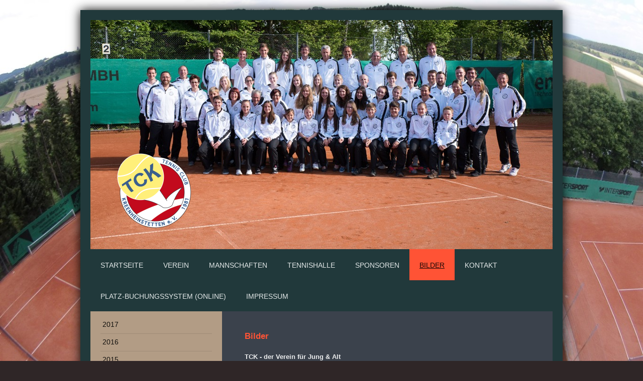

--- FILE ---
content_type: text/html; charset=UTF-8
request_url: http://www.tennisclub-kreenheinstetten.de/bilder/
body_size: 8458
content:
<!DOCTYPE html>
<html lang="de"  ><head prefix="og: http://ogp.me/ns# fb: http://ogp.me/ns/fb# business: http://ogp.me/ns/business#">
    <meta http-equiv="Content-Type" content="text/html; charset=utf-8"/>
    <meta name="generator" content="IONOS MyWebsite"/>
        
    <link rel="dns-prefetch" href="//cdn.website-start.de/"/>
    <link rel="dns-prefetch" href="//103.mod.mywebsite-editor.com"/>
    <link rel="dns-prefetch" href="https://103.sb.mywebsite-editor.com/"/>
    <link rel="shortcut icon" href="http://www.tennisclub-kreenheinstetten.de/s/misc/favicon.png?1513899129"/>
        <title>Tennisclub Kreenheinstetten - Bilder</title>
    <style type="text/css">@media screen and (max-device-width: 1024px) {.diyw a.switchViewWeb {display: inline !important;}}</style>
    <style type="text/css">@media screen and (min-device-width: 1024px) {
            .mediumScreenDisabled { display:block }
            .smallScreenDisabled { display:block }
        }
        @media screen and (max-device-width: 1024px) { .mediumScreenDisabled { display:none } }
        @media screen and (max-device-width: 568px) { .smallScreenDisabled { display:none } }
                @media screen and (min-width: 1024px) {
            .mobilepreview .mediumScreenDisabled { display:block }
            .mobilepreview .smallScreenDisabled { display:block }
        }
        @media screen and (max-width: 1024px) { .mobilepreview .mediumScreenDisabled { display:none } }
        @media screen and (max-width: 568px) { .mobilepreview .smallScreenDisabled { display:none } }</style>
    <meta name="viewport" content="width=device-width, initial-scale=1, maximum-scale=1, minimal-ui"/>

<meta name="format-detection" content="telephone=no"/>
        <meta name="keywords" content="Bildergalerie, Sportlich Möglichkeit, TC Kreenheinstetten Bild"/>
            <meta name="description" content="Nicht nur sportlich gesehen bietet der TC Kreenheinstetten unbegrenzte Möglichkeiten, sondern auch gesellig. Hier sehen Sie unsere Bildergalerie."/>
            <meta name="robots" content="index,follow"/>
        <link href="//cdn.website-start.de/templates/2025/style.css?1763478093678" rel="stylesheet" type="text/css"/>
    <link href="http://www.tennisclub-kreenheinstetten.de/s/style/theming.css?1707404613" rel="stylesheet" type="text/css"/>
    <link href="//cdn.website-start.de/app/cdn/min/group/web.css?1763478093678" rel="stylesheet" type="text/css"/>
<link href="//cdn.website-start.de/app/cdn/min/moduleserver/css/de_DE/common,counter,facebook,shoppingbasket?1763478093678" rel="stylesheet" type="text/css"/>
    <link href="//cdn.website-start.de/app/cdn/min/group/mobilenavigation.css?1763478093678" rel="stylesheet" type="text/css"/>
    <link href="https://103.sb.mywebsite-editor.com/app/logstate2-css.php?site=938317092&amp;t=1769081313" rel="stylesheet" type="text/css"/>

<script type="text/javascript">
    /* <![CDATA[ */
var stagingMode = '';
    /* ]]> */
</script>
<script src="https://103.sb.mywebsite-editor.com/app/logstate-js.php?site=938317092&amp;t=1769081313"></script>

    <link href="//cdn.website-start.de/templates/2025/print.css?1763478093678" rel="stylesheet" media="print" type="text/css"/>
    <script type="text/javascript">
    /* <![CDATA[ */
    var systemurl = 'https://103.sb.mywebsite-editor.com/';
    var webPath = '/';
    var proxyName = '';
    var webServerName = 'www.tennisclub-kreenheinstetten.de';
    var sslServerUrl = 'https://ssl.kundenserver.de/www.tennisclub-kreenheinstetten.de';
    var nonSslServerUrl = 'http://www.tennisclub-kreenheinstetten.de';
    var webserverProtocol = 'http://';
    var nghScriptsUrlPrefix = '//103.mod.mywebsite-editor.com';
    var sessionNamespace = 'DIY_SB';
    var jimdoData = {
        cdnUrl:  '//cdn.website-start.de/',
        messages: {
            lightBox: {
    image : 'Bild',
    of: 'von'
}

        },
        isTrial: 0,
        pageId: 469885    };
    var script_basisID = "938317092";

    diy = window.diy || {};
    diy.web = diy.web || {};

        diy.web.jsBaseUrl = "//cdn.website-start.de/s/build/";

    diy.context = diy.context || {};
    diy.context.type = diy.context.type || 'web';
    /* ]]> */
</script>

<script type="text/javascript" src="//cdn.website-start.de/app/cdn/min/group/web.js?1763478093678" crossorigin="anonymous"></script><script type="text/javascript" src="//cdn.website-start.de/s/build/web.bundle.js?1763478093678" crossorigin="anonymous"></script><script type="text/javascript" src="//cdn.website-start.de/app/cdn/min/group/mobilenavigation.js?1763478093678" crossorigin="anonymous"></script><script src="//cdn.website-start.de/app/cdn/min/moduleserver/js/de_DE/common,counter,facebook,shoppingbasket?1763478093678"></script>
<script type="text/javascript" src="https://cdn.website-start.de/proxy/apps/static/resource/dependencies/"></script><script type="text/javascript">
                    if (typeof require !== 'undefined') {
                        require.config({
                            waitSeconds : 10,
                            baseUrl : 'https://cdn.website-start.de/proxy/apps/static/js/'
                        });
                    }
                </script><script type="text/javascript" src="//cdn.website-start.de/app/cdn/min/group/pfcsupport.js?1763478093678" crossorigin="anonymous"></script>    <meta property="og:type" content="business.business"/>
    <meta property="og:url" content="http://www.tennisclub-kreenheinstetten.de/bilder/"/>
    <meta property="og:title" content="Tennisclub Kreenheinstetten - Bilder"/>
            <meta property="og:description" content="Nicht nur sportlich gesehen bietet der TC Kreenheinstetten unbegrenzte Möglichkeiten, sondern auch gesellig. Hier sehen Sie unsere Bildergalerie."/>
                <meta property="og:image" content="http://www.tennisclub-kreenheinstetten.de/s/misc/logo.png?t=1765051403"/>
        <meta property="business:contact_data:country_name" content="Deutschland"/>
    
    
    
    
    
    
    
    
</head>


<body class="body diyBgActive  cc-pagemode-default diyfeSidebarLeft diy-market-de_DE" data-pageid="469885" id="page-469885">
    
    <div class="diyw">
        <!-- markup changed -->
<div class="diyweb">
	<div class="diyfeMobileNav">
		
<nav id="diyfeMobileNav" class="diyfeCA diyfeCA2" role="navigation">
    <a title="Navigation aufklappen/zuklappen">Navigation aufklappen/zuklappen</a>
    <ul class="mainNav1"><li class=" hasSubNavigation"><a data-page-id="469867" href="http://www.tennisclub-kreenheinstetten.de/" class=" level_1"><span>Startseite</span></a><span class="diyfeDropDownSubOpener">&nbsp;</span><div class="diyfeDropDownSubList diyfeCA diyfeCA3"><ul class="mainNav2"><li class=" hasSubNavigation"><a data-page-id="1195319" href="http://www.tennisclub-kreenheinstetten.de/startseite/archiv/" class=" level_2"><span>Archiv</span></a><span class="diyfeDropDownSubOpener">&nbsp;</span><div class="diyfeDropDownSubList diyfeCA diyfeCA3"><ul class="mainNav3"><li class=" hasSubNavigation"><a data-page-id="1858693" href="http://www.tennisclub-kreenheinstetten.de/startseite/archiv/2025/" class=" level_3"><span>2025</span></a></li><li class=" hasSubNavigation"><a data-page-id="1858692" href="http://www.tennisclub-kreenheinstetten.de/startseite/archiv/2024/" class=" level_3"><span>2024</span></a></li><li class=" hasSubNavigation"><a data-page-id="1858691" href="http://www.tennisclub-kreenheinstetten.de/startseite/archiv/2023/" class=" level_3"><span>2023</span></a></li><li class=" hasSubNavigation"><a data-page-id="1858690" href="http://www.tennisclub-kreenheinstetten.de/startseite/archiv/2022/" class=" level_3"><span>2022</span></a></li><li class=" hasSubNavigation"><a data-page-id="1858689" href="http://www.tennisclub-kreenheinstetten.de/startseite/archiv/2021/" class=" level_3"><span>2021</span></a></li><li class=" hasSubNavigation"><a data-page-id="1858688" href="http://www.tennisclub-kreenheinstetten.de/startseite/archiv/2020/" class=" level_3"><span>2020</span></a></li><li class=" hasSubNavigation"><a data-page-id="1858687" href="http://www.tennisclub-kreenheinstetten.de/startseite/archiv/2019/" class=" level_3"><span>2019</span></a></li><li class=" hasSubNavigation"><a data-page-id="1781542" href="http://www.tennisclub-kreenheinstetten.de/startseite/archiv/2018/" class=" level_3"><span>2018</span></a></li><li class=" hasSubNavigation"><a data-page-id="1754039" href="http://www.tennisclub-kreenheinstetten.de/startseite/archiv/2017/" class=" level_3"><span>2017</span></a></li><li class=" hasSubNavigation"><a data-page-id="1679970" href="http://www.tennisclub-kreenheinstetten.de/startseite/archiv/2016/" class=" level_3"><span>2016</span></a></li><li class=" hasSubNavigation"><a data-page-id="1546604" href="http://www.tennisclub-kreenheinstetten.de/startseite/archiv/2015/" class=" level_3"><span>2015</span></a></li><li class=" hasSubNavigation"><a data-page-id="1240853" href="http://www.tennisclub-kreenheinstetten.de/startseite/archiv/2014/" class=" level_3"><span>2014</span></a></li><li class=" hasSubNavigation"><a data-page-id="799247" href="http://www.tennisclub-kreenheinstetten.de/startseite/archiv/2013/" class=" level_3"><span>2013</span></a></li></ul></div></li></ul></div></li><li class=" hasSubNavigation"><a data-page-id="469868" href="http://www.tennisclub-kreenheinstetten.de/verein/" class=" level_1"><span>Verein</span></a><span class="diyfeDropDownSubOpener">&nbsp;</span><div class="diyfeDropDownSubList diyfeCA diyfeCA3"><ul class="mainNav2"><li class=" hasSubNavigation"><a data-page-id="564090" href="http://www.tennisclub-kreenheinstetten.de/verein/vorstandschaft/" class=" level_2"><span>Vorstandschaft</span></a></li><li class=" hasSubNavigation"><a data-page-id="1196208" href="http://www.tennisclub-kreenheinstetten.de/verein/vereinsgeschichte/" class=" level_2"><span>Vereinsgeschichte</span></a></li><li class=" hasSubNavigation"><a data-page-id="1617461" href="http://www.tennisclub-kreenheinstetten.de/verein/tennisanlage/" class=" level_2"><span>Tennisanlage</span></a></li><li class=" hasSubNavigation"><a data-page-id="1195765" href="http://www.tennisclub-kreenheinstetten.de/verein/tck-journal/" class=" level_2"><span>TCK Journal</span></a><span class="diyfeDropDownSubOpener">&nbsp;</span><div class="diyfeDropDownSubList diyfeCA diyfeCA3"><ul class="mainNav3"><li class=" hasSubNavigation"><a data-page-id="1858823" href="http://www.tennisclub-kreenheinstetten.de/verein/tck-journal/2025/" class=" level_3"><span>2025</span></a></li><li class=" hasSubNavigation"><a data-page-id="1854654" href="http://www.tennisclub-kreenheinstetten.de/verein/tck-journal/2024/" class=" level_3"><span>2024</span></a></li><li class=" hasSubNavigation"><a data-page-id="1854656" href="http://www.tennisclub-kreenheinstetten.de/verein/tck-journal/2023/" class=" level_3"><span>2023</span></a></li><li class=" hasSubNavigation"><a data-page-id="1845612" href="http://www.tennisclub-kreenheinstetten.de/verein/tck-journal/2022/" class=" level_3"><span>2022</span></a></li><li class=" hasSubNavigation"><a data-page-id="1842507" href="http://www.tennisclub-kreenheinstetten.de/verein/tck-journal/2021/" class=" level_3"><span>2021</span></a></li><li class=" hasSubNavigation"><a data-page-id="1833239" href="http://www.tennisclub-kreenheinstetten.de/verein/tck-journal/2020/" class=" level_3"><span>2020</span></a></li><li class=" hasSubNavigation"><a data-page-id="1833238" href="http://www.tennisclub-kreenheinstetten.de/verein/tck-journal/2019/" class=" level_3"><span>2019</span></a></li><li class=" hasSubNavigation"><a data-page-id="1833237" href="http://www.tennisclub-kreenheinstetten.de/verein/tck-journal/2018/" class=" level_3"><span>2018</span></a></li><li class=" hasSubNavigation"><a data-page-id="1761610" href="http://www.tennisclub-kreenheinstetten.de/verein/tck-journal/2017/" class=" level_3"><span>2017</span></a></li><li class=" hasSubNavigation"><a data-page-id="1749539" href="http://www.tennisclub-kreenheinstetten.de/verein/tck-journal/2016/" class=" level_3"><span>2016</span></a></li><li class=" hasSubNavigation"><a data-page-id="1587311" href="http://www.tennisclub-kreenheinstetten.de/verein/tck-journal/2015/" class=" level_3"><span>2015</span></a></li><li class=" hasSubNavigation"><a data-page-id="1443020" href="http://www.tennisclub-kreenheinstetten.de/verein/tck-journal/2014/" class=" level_3"><span>2014</span></a></li><li class=" hasSubNavigation"><a data-page-id="1195766" href="http://www.tennisclub-kreenheinstetten.de/verein/tck-journal/2013/" class=" level_3"><span>2013</span></a></li><li class=" hasSubNavigation"><a data-page-id="1195767" href="http://www.tennisclub-kreenheinstetten.de/verein/tck-journal/2012/" class=" level_3"><span>2012</span></a></li><li class=" hasSubNavigation"><a data-page-id="1195768" href="http://www.tennisclub-kreenheinstetten.de/verein/tck-journal/2011/" class=" level_3"><span>2011</span></a></li><li class=" hasSubNavigation"><a data-page-id="1195769" href="http://www.tennisclub-kreenheinstetten.de/verein/tck-journal/2010/" class=" level_3"><span>2010</span></a></li><li class=" hasSubNavigation"><a data-page-id="1195770" href="http://www.tennisclub-kreenheinstetten.de/verein/tck-journal/2009/" class=" level_3"><span>2009</span></a></li></ul></div></li><li class=" hasSubNavigation"><a data-page-id="1319756" href="http://www.tennisclub-kreenheinstetten.de/verein/tck-in-der-presse/" class=" level_2"><span>TCK in der Presse</span></a></li><li class=" hasSubNavigation"><a data-page-id="1195922" href="http://www.tennisclub-kreenheinstetten.de/verein/tennistrainer/" class=" level_2"><span>Tennistrainer</span></a></li><li class=" hasSubNavigation"><a data-page-id="1195253" href="http://www.tennisclub-kreenheinstetten.de/verein/oberschiedsrichter/" class=" level_2"><span>Oberschiedsrichter</span></a><span class="diyfeDropDownSubOpener">&nbsp;</span><div class="diyfeDropDownSubList diyfeCA diyfeCA3"><ul class="mainNav3"><li class=" hasSubNavigation"><a data-page-id="1195347" href="http://www.tennisclub-kreenheinstetten.de/verein/oberschiedsrichter/regelecke/" class=" level_3"><span>Regelecke</span></a></li></ul></div></li><li class=" hasSubNavigation"><a data-page-id="1374654" href="http://www.tennisclub-kreenheinstetten.de/verein/kooperationen/" class=" level_2"><span>Kooperationen</span></a></li><li class=" hasSubNavigation"><a data-page-id="564091" href="http://www.tennisclub-kreenheinstetten.de/verein/mitgliedschaft/" class=" level_2"><span>Mitgliedschaft</span></a><span class="diyfeDropDownSubOpener">&nbsp;</span><div class="diyfeDropDownSubList diyfeCA diyfeCA3"><ul class="mainNav3"><li class=" hasSubNavigation"><a data-page-id="564092" href="http://www.tennisclub-kreenheinstetten.de/verein/mitgliedschaft/mitgliederbeiträge/" class=" level_3"><span>Mitgliederbeiträge</span></a></li><li class=" hasSubNavigation"><a data-page-id="564223" href="http://www.tennisclub-kreenheinstetten.de/verein/mitgliedschaft/aufnahme-formular-tck/" class=" level_3"><span>Aufnahme - Formular TCK</span></a></li></ul></div></li><li class=" hasSubNavigation"><a data-page-id="1391859" href="http://www.tennisclub-kreenheinstetten.de/verein/allgemeines-zum-tennissport/" class=" level_2"><span>Allgemeines zum Tennissport</span></a></li><li class=" hasSubNavigation"><a data-page-id="1486582" href="http://www.tennisclub-kreenheinstetten.de/verein/lk-punkte-infos/" class=" level_2"><span>LK-Punkte (Infos)</span></a></li><li class=" hasSubNavigation"><a data-page-id="1594376" href="http://www.tennisclub-kreenheinstetten.de/verein/ewige-clubmeister/" class=" level_2"><span>Ewige Clubmeister</span></a><span class="diyfeDropDownSubOpener">&nbsp;</span><div class="diyfeDropDownSubList diyfeCA diyfeCA3"><ul class="mainNav3"><li class=" hasSubNavigation"><a data-page-id="1594378" href="http://www.tennisclub-kreenheinstetten.de/verein/ewige-clubmeister/damen/" class=" level_3"><span>Damen</span></a></li><li class=" hasSubNavigation"><a data-page-id="1594377" href="http://www.tennisclub-kreenheinstetten.de/verein/ewige-clubmeister/herren/" class=" level_3"><span>Herren</span></a></li></ul></div></li></ul></div></li><li class=" hasSubNavigation"><a data-page-id="469879" href="http://www.tennisclub-kreenheinstetten.de/mannschaften/" class=" level_1"><span>Mannschaften</span></a><span class="diyfeDropDownSubOpener">&nbsp;</span><div class="diyfeDropDownSubList diyfeCA diyfeCA3"><ul class="mainNav2"><li class=" hasSubNavigation"><a data-page-id="564094" href="http://www.tennisclub-kreenheinstetten.de/mannschaften/herren/" class=" level_2"><span>Herren</span></a><span class="diyfeDropDownSubOpener">&nbsp;</span><div class="diyfeDropDownSubList diyfeCA diyfeCA3"><ul class="mainNav3"><li class=" hasSubNavigation"><a data-page-id="802718" href="http://www.tennisclub-kreenheinstetten.de/mannschaften/herren/herren-1/" class=" level_3"><span>Herren 1</span></a></li><li class=" hasSubNavigation"><a data-page-id="803193" href="http://www.tennisclub-kreenheinstetten.de/mannschaften/herren/herren-40/" class=" level_3"><span>Herren 40</span></a></li><li class=" hasSubNavigation"><a data-page-id="801772" href="http://www.tennisclub-kreenheinstetten.de/mannschaften/herren/herren-50/" class=" level_3"><span>Herren 50</span></a></li><li class=" hasSubNavigation"><a data-page-id="801879" href="http://www.tennisclub-kreenheinstetten.de/mannschaften/herren/herren-60/" class=" level_3"><span>Herren 60</span></a></li><li class=" hasSubNavigation"><a data-page-id="802159" href="http://www.tennisclub-kreenheinstetten.de/mannschaften/herren/herren-freizeitspieler/" class=" level_3"><span>Herren Freizeitspieler</span></a></li></ul></div></li><li class=" hasSubNavigation"><a data-page-id="564095" href="http://www.tennisclub-kreenheinstetten.de/mannschaften/damen/" class=" level_2"><span>Damen</span></a><span class="diyfeDropDownSubOpener">&nbsp;</span><div class="diyfeDropDownSubList diyfeCA diyfeCA3"><ul class="mainNav3"><li class=" hasSubNavigation"><a data-page-id="801935" href="http://www.tennisclub-kreenheinstetten.de/mannschaften/damen/damen-1/" class=" level_3"><span>Damen 1</span></a></li><li class=" hasSubNavigation"><a data-page-id="801998" href="http://www.tennisclub-kreenheinstetten.de/mannschaften/damen/damen-2/" class=" level_3"><span>Damen 2</span></a></li><li class=" hasSubNavigation"><a data-page-id="802125" href="http://www.tennisclub-kreenheinstetten.de/mannschaften/damen/damen-40/" class=" level_3"><span>Damen 40</span></a></li></ul></div></li><li class=" hasSubNavigation"><a data-page-id="564096" href="http://www.tennisclub-kreenheinstetten.de/mannschaften/jugend/" class=" level_2"><span>Jugend</span></a><span class="diyfeDropDownSubOpener">&nbsp;</span><div class="diyfeDropDownSubList diyfeCA diyfeCA3"><ul class="mainNav3"><li class=" hasSubNavigation"><a data-page-id="571970" href="http://www.tennisclub-kreenheinstetten.de/mannschaften/jugend/u9-gemischt/" class=" level_3"><span>U9 gemischt</span></a></li><li class=" hasSubNavigation"><a data-page-id="1858703" href="http://www.tennisclub-kreenheinstetten.de/mannschaften/jugend/u10-gemischt/" class=" level_3"><span>U10 gemischt</span></a></li><li class=" hasSubNavigation"><a data-page-id="1195802" href="http://www.tennisclub-kreenheinstetten.de/mannschaften/jugend/u12-gemischt/" class=" level_3"><span>U12 gemischt</span></a></li><li class=" hasSubNavigation"><a data-page-id="1195801" href="http://www.tennisclub-kreenheinstetten.de/mannschaften/jugend/u15-juniorinnen/" class=" level_3"><span>U15 Juniorinnen</span></a></li><li class=" hasSubNavigation"><a data-page-id="1195586" href="http://www.tennisclub-kreenheinstetten.de/mannschaften/jugend/u15-junioren/" class=" level_3"><span>U15 Junioren</span></a></li><li class=" hasSubNavigation"><a data-page-id="1374056" href="http://www.tennisclub-kreenheinstetten.de/mannschaften/jugend/u18-gemischt/" class=" level_3"><span>U18 gemischt</span></a></li></ul></div></li></ul></div></li><li class=" hasSubNavigation"><a data-page-id="1762149" href="http://www.tennisclub-kreenheinstetten.de/tennishalle/" class=" level_1"><span>Tennishalle</span></a><span class="diyfeDropDownSubOpener">&nbsp;</span><div class="diyfeDropDownSubList diyfeCA diyfeCA3"><ul class="mainNav2"><li class=" hasSubNavigation"><a data-page-id="1850415" href="http://www.tennisclub-kreenheinstetten.de/tennishalle/hallenbelegung/" class=" level_2"><span>Hallenbelegung</span></a></li></ul></div></li><li class=" hasSubNavigation"><a data-page-id="469890" href="http://www.tennisclub-kreenheinstetten.de/sponsoren/" class=" level_1"><span>Sponsoren</span></a></li><li class="current hasSubNavigation"><a data-page-id="469885" href="http://www.tennisclub-kreenheinstetten.de/bilder/" class="current level_1"><span>Bilder</span></a><span class="diyfeDropDownSubOpener">&nbsp;</span><div class="diyfeDropDownSubList diyfeCA diyfeCA3"><ul class="mainNav2"><li class=" hasSubNavigation"><a data-page-id="1749540" href="http://www.tennisclub-kreenheinstetten.de/bilder/2017/" class=" level_2"><span>2017</span></a></li><li class=" hasSubNavigation"><a data-page-id="1713688" href="http://www.tennisclub-kreenheinstetten.de/bilder/2016/" class=" level_2"><span>2016</span></a></li><li class=" hasSubNavigation"><a data-page-id="1587312" href="http://www.tennisclub-kreenheinstetten.de/bilder/2015/" class=" level_2"><span>2015</span></a></li><li class=" hasSubNavigation"><a data-page-id="1237227" href="http://www.tennisclub-kreenheinstetten.de/bilder/2014/" class=" level_2"><span>2014</span></a></li><li class=" hasSubNavigation"><a data-page-id="1195435" href="http://www.tennisclub-kreenheinstetten.de/bilder/2013/" class=" level_2"><span>2013</span></a></li><li class=" hasSubNavigation"><a data-page-id="1195430" href="http://www.tennisclub-kreenheinstetten.de/bilder/2012/" class=" level_2"><span>2012</span></a></li></ul></div></li><li class=" hasSubNavigation"><a data-page-id="469886" href="http://www.tennisclub-kreenheinstetten.de/kontakt/" class=" level_1"><span>Kontakt</span></a><span class="diyfeDropDownSubOpener">&nbsp;</span><div class="diyfeDropDownSubList diyfeCA diyfeCA3"><ul class="mainNav2"><li class=" hasSubNavigation"><a data-page-id="469887" href="http://www.tennisclub-kreenheinstetten.de/kontakt/anfahrt/" class=" level_2"><span>Anfahrt</span></a></li></ul></div></li><li class=" hasSubNavigation"><a data-page-id="469882" href="http://www.tennisclub-kreenheinstetten.de/platz-buchungssystem-online/" class=" level_1"><span>Platz-Buchungssystem (online)</span></a></li><li class=" hasSubNavigation"><a data-page-id="469909" href="http://www.tennisclub-kreenheinstetten.de/impressum/" class=" level_1"><span>Impressum</span></a></li></ul></nav>
	</div>
	<div class="diywebContainer diyfeCA diyfeCA2">
		<div class="diywebEmotionHeader">
			<div class="diywebLiveArea">
				
<style type="text/css" media="all">
.diyw div#emotion-header {
        max-width: 920px;
        max-height: 457px;
                background: #EEEEEE;
    }

.diyw div#emotion-header-title-bg {
    left: 0%;
    top: 68%;
    width: 100%;
    height: 14%;

    background-color: #43fe59;
    opacity: 0.50;
    filter: alpha(opacity = 50);
    display: none;}
.diyw img#emotion-header-logo {
    left: 3.37%;
    top: 53.60%;
    background: transparent;
            width: 20.87%;
        height: 42.01%;
            }

.diyw div#emotion-header strong#emotion-header-title {
    left: 8%;
    top: 67%;
    color: #000000;
    display: none;    font: normal normal 24px/120% Helvetica, 'Helvetica Neue', 'Trebuchet MS', sans-serif;
}

.diyw div#emotion-no-bg-container{
    max-height: 457px;
}

.diyw div#emotion-no-bg-container .emotion-no-bg-height {
    margin-top: 49.67%;
}
</style>
<div id="emotion-header" data-action="loadView" data-params="active" data-imagescount="1">
            <img src="http://www.tennisclub-kreenheinstetten.de/s/img/emotionheader.jpg?1635693855.920px.457px" id="emotion-header-img" alt=""/>
            
        <div id="ehSlideshowPlaceholder">
            <div id="ehSlideShow">
                <div class="slide-container">
                                        <div style="background-color: #EEEEEE">
                            <img src="http://www.tennisclub-kreenheinstetten.de/s/img/emotionheader.jpg?1635693855.920px.457px" alt=""/>
                        </div>
                                    </div>
            </div>
        </div>


        <script type="text/javascript">
        //<![CDATA[
                diy.module.emotionHeader.slideShow.init({ slides: [{"url":"http:\/\/www.tennisclub-kreenheinstetten.de\/s\/img\/emotionheader.jpg?1635693855.920px.457px","image_alt":"","bgColor":"#EEEEEE"}] });
        //]]>
        </script>

    
                        <a href="http://www.tennisclub-kreenheinstetten.de/">
        
                    <img id="emotion-header-logo" src="http://www.tennisclub-kreenheinstetten.de/s/misc/logo.png?t=1765051404" alt=""/>
        
                    </a>
            
    
    
    
    <script type="text/javascript">
    //<![CDATA[
    (function ($) {
        function enableSvgTitle() {
                        var titleSvg = $('svg#emotion-header-title-svg'),
                titleHtml = $('#emotion-header-title'),
                emoWidthAbs = 920,
                emoHeightAbs = 457,
                offsetParent,
                titlePosition,
                svgBoxWidth,
                svgBoxHeight;

                        if (titleSvg.length && titleHtml.length) {
                offsetParent = titleHtml.offsetParent();
                titlePosition = titleHtml.position();
                svgBoxWidth = titleHtml.width();
                svgBoxHeight = titleHtml.height();

                                titleSvg.get(0).setAttribute('viewBox', '0 0 ' + svgBoxWidth + ' ' + svgBoxHeight);
                titleSvg.css({
                   left: Math.roundTo(100 * titlePosition.left / offsetParent.width(), 3) + '%',
                   top: Math.roundTo(100 * titlePosition.top / offsetParent.height(), 3) + '%',
                   width: Math.roundTo(100 * svgBoxWidth / emoWidthAbs, 3) + '%',
                   height: Math.roundTo(100 * svgBoxHeight / emoHeightAbs, 3) + '%'
                });

                titleHtml.css('visibility','hidden');
                titleSvg.css('visibility','visible');
            }
        }

        
            var posFunc = function($, overrideSize) {
                var elems = [], containerWidth, containerHeight;
                                    elems.push({
                        selector: '#emotion-header-title',
                        overrideSize: true,
                        horPos: 45,
                        vertPos: 77                    });
                    lastTitleWidth = $('#emotion-header-title').width();
                                                elems.push({
                    selector: '#emotion-header-title-bg',
                    horPos: 0,
                    vertPos: 79                });
                                
                containerWidth = parseInt('920');
                containerHeight = parseInt('457');

                for (var i = 0; i < elems.length; ++i) {
                    var el = elems[i],
                        $el = $(el.selector),
                        pos = {
                            left: el.horPos,
                            top: el.vertPos
                        };
                    if (!$el.length) continue;
                    var anchorPos = $el.anchorPosition();
                    anchorPos.$container = $('#emotion-header');

                    if (overrideSize === true || el.overrideSize === true) {
                        anchorPos.setContainerSize(containerWidth, containerHeight);
                    } else {
                        anchorPos.setContainerSize(null, null);
                    }

                    var pxPos = anchorPos.fromAnchorPosition(pos),
                        pcPos = anchorPos.toPercentPosition(pxPos);

                    var elPos = {};
                    if (!isNaN(parseFloat(pcPos.top)) && isFinite(pcPos.top)) {
                        elPos.top = pcPos.top + '%';
                    }
                    if (!isNaN(parseFloat(pcPos.left)) && isFinite(pcPos.left)) {
                        elPos.left = pcPos.left + '%';
                    }
                    $el.css(elPos);
                }

                // switch to svg title
                enableSvgTitle();
            };

                        var $emotionImg = jQuery('#emotion-header-img');
            if ($emotionImg.length > 0) {
                // first position the element based on stored size
                posFunc(jQuery, true);

                // trigger reposition using the real size when the element is loaded
                var ehLoadEvTriggered = false;
                $emotionImg.one('load', function(){
                    posFunc(jQuery);
                    ehLoadEvTriggered = true;
                                        diy.module.emotionHeader.slideShow.start();
                                    }).each(function() {
                                        if(this.complete || typeof this.complete === 'undefined') {
                        jQuery(this).load();
                    }
                });

                                noLoadTriggeredTimeoutId = setTimeout(function() {
                    if (!ehLoadEvTriggered) {
                        posFunc(jQuery);
                    }
                    window.clearTimeout(noLoadTriggeredTimeoutId)
                }, 5000);//after 5 seconds
            } else {
                jQuery(function(){
                    posFunc(jQuery);
                });
            }

                        if (jQuery.isBrowser && jQuery.isBrowser.ie8) {
                var longTitleRepositionCalls = 0;
                longTitleRepositionInterval = setInterval(function() {
                    if (lastTitleWidth > 0 && lastTitleWidth != jQuery('#emotion-header-title').width()) {
                        posFunc(jQuery);
                    }
                    longTitleRepositionCalls++;
                    // try this for 5 seconds
                    if (longTitleRepositionCalls === 5) {
                        window.clearInterval(longTitleRepositionInterval);
                    }
                }, 1000);//each 1 second
            }

            }(jQuery));
    //]]>
    </script>

    </div>

			</div>
		</div>
		<div class="diywebHeader">
			<div class="diywebNav diywebNavMain diywebNav123 diyfeCA diyfeCA2">
				<div class="diywebLiveArea">
					<div class="webnavigation"><ul id="mainNav1" class="mainNav1"><li class="navTopItemGroup_1"><a data-page-id="469867" href="http://www.tennisclub-kreenheinstetten.de/" class="level_1"><span>Startseite</span></a></li><li class="navTopItemGroup_2"><a data-page-id="469868" href="http://www.tennisclub-kreenheinstetten.de/verein/" class="level_1"><span>Verein</span></a></li><li class="navTopItemGroup_3"><a data-page-id="469879" href="http://www.tennisclub-kreenheinstetten.de/mannschaften/" class="level_1"><span>Mannschaften</span></a></li><li class="navTopItemGroup_4"><a data-page-id="1762149" href="http://www.tennisclub-kreenheinstetten.de/tennishalle/" class="level_1"><span>Tennishalle</span></a></li><li class="navTopItemGroup_5"><a data-page-id="469890" href="http://www.tennisclub-kreenheinstetten.de/sponsoren/" class="level_1"><span>Sponsoren</span></a></li><li class="navTopItemGroup_6"><a data-page-id="469885" href="http://www.tennisclub-kreenheinstetten.de/bilder/" class="current level_1"><span>Bilder</span></a></li><li><ul id="mainNav2" class="mainNav2"><li class="navTopItemGroup_6"><a data-page-id="1749540" href="http://www.tennisclub-kreenheinstetten.de/bilder/2017/" class="level_2"><span>2017</span></a></li><li class="navTopItemGroup_6"><a data-page-id="1713688" href="http://www.tennisclub-kreenheinstetten.de/bilder/2016/" class="level_2"><span>2016</span></a></li><li class="navTopItemGroup_6"><a data-page-id="1587312" href="http://www.tennisclub-kreenheinstetten.de/bilder/2015/" class="level_2"><span>2015</span></a></li><li class="navTopItemGroup_6"><a data-page-id="1237227" href="http://www.tennisclub-kreenheinstetten.de/bilder/2014/" class="level_2"><span>2014</span></a></li><li class="navTopItemGroup_6"><a data-page-id="1195435" href="http://www.tennisclub-kreenheinstetten.de/bilder/2013/" class="level_2"><span>2013</span></a></li><li class="navTopItemGroup_6"><a data-page-id="1195430" href="http://www.tennisclub-kreenheinstetten.de/bilder/2012/" class="level_2"><span>2012</span></a></li></ul></li><li class="navTopItemGroup_7"><a data-page-id="469886" href="http://www.tennisclub-kreenheinstetten.de/kontakt/" class="level_1"><span>Kontakt</span></a></li><li class="navTopItemGroup_8"><a data-page-id="469882" href="http://www.tennisclub-kreenheinstetten.de/platz-buchungssystem-online/" class="level_1"><span>Platz-Buchungssystem (online)</span></a></li><li class="navTopItemGroup_9"><a data-page-id="469909" href="http://www.tennisclub-kreenheinstetten.de/impressum/" class="level_1"><span>Impressum</span></a></li></ul></div>
				</div>
			</div>
		</div>
		<div class="diywebContent diyfeCA diyfeCA1">
			<div class="diywebLiveArea">
				<div class="diywebMain">
					<div class="diywebGutter">
						
        <div id="content_area">
        	<div id="content_start"></div>
        	
        
        <div id="matrix_490663" class="sortable-matrix" data-matrixId="490663"><div class="n module-type-header diyfeLiveArea "> <h2><span class="diyfeDecoration">Bilder</span></h2> </div><div class="n module-type-text diyfeLiveArea "> <p><strong>TCK - der Verein für Jung &amp; Alt</strong></p>
<p> </p>
<p>Nicht nur sportlich gesehen bietet der TC Kreenheinstetten unbegrenzte Möglichkeiten, sondern auch im geselligen Bereich ist der TCK eine Klasse für sich. Jede/r ist bei uns herzlich
Willkommen!</p>
<p>Klicken Sie sich einfach links durch die Leisten der Bildergalerie und lernen Sie uns besser kennen!</p> </div><div class="n module-type-gallery diyfeLiveArea "> <div class="ccgalerie slideshow clearover" id="slideshow-gallery-7861661" data-jsclass="GallerySlideshow" data-jsoptions="effect: 'slide',changeTime: 5000,maxHeight: '375px',navigation: false,startPaused: false">

    <div class="thumb_pro1">
    	<div class="innerthumbnail">
    		<a href="http://www.tennisclub-kreenheinstetten.de/s/cc_images/cache_20782239.jpg" data-is-image="true" target="_blank">    			<img data-width="722" data-height="480" src="http://www.tennisclub-kreenheinstetten.de/s/cc_images/thumb_20782239.jpg"/>
    		</a>    	</div>
    </div>
        <div class="thumb_pro1">
    	<div class="innerthumbnail">
    		<a href="http://www.tennisclub-kreenheinstetten.de/s/cc_images/cache_20782240.jpg" data-is-image="true" target="_blank">    			<img data-width="640" data-height="480" src="http://www.tennisclub-kreenheinstetten.de/s/cc_images/thumb_20782240.jpg"/>
    		</a>    	</div>
    </div>
        <div class="thumb_pro1">
    	<div class="innerthumbnail">
    		<a href="http://www.tennisclub-kreenheinstetten.de/s/cc_images/cache_20782241.jpg" data-is-image="true" target="_blank">    			<img data-width="1024" data-height="764" src="http://www.tennisclub-kreenheinstetten.de/s/cc_images/thumb_20782241.jpg"/>
    		</a>    	</div>
    </div>
        <div class="thumb_pro1">
    	<div class="innerthumbnail">
    		<a href="http://www.tennisclub-kreenheinstetten.de/s/cc_images/cache_20782242.jpg" data-is-image="true" target="_blank">    			<img data-width="1362" data-height="768" src="http://www.tennisclub-kreenheinstetten.de/s/cc_images/thumb_20782242.jpg"/>
    		</a>    	</div>
    </div>
        <div class="thumb_pro1">
    	<div class="innerthumbnail">
    		<a href="http://www.tennisclub-kreenheinstetten.de/s/cc_images/cache_20782243.jpg" data-is-image="true" target="_blank">    			<img data-width="1362" data-height="768" src="http://www.tennisclub-kreenheinstetten.de/s/cc_images/thumb_20782243.jpg"/>
    		</a>    	</div>
    </div>
        <div class="thumb_pro1">
    	<div class="innerthumbnail">
    		<a href="http://www.tennisclub-kreenheinstetten.de/s/cc_images/cache_20782244.jpg" data-is-image="true" target="_blank">    			<img data-width="1024" data-height="768" src="http://www.tennisclub-kreenheinstetten.de/s/cc_images/thumb_20782244.jpg"/>
    		</a>    	</div>
    </div>
        <div class="thumb_pro1">
    	<div class="innerthumbnail">
    		<a href="http://www.tennisclub-kreenheinstetten.de/s/cc_images/cache_20782245.jpg" data-is-image="true" target="_blank">    			<img data-width="1024" data-height="768" src="http://www.tennisclub-kreenheinstetten.de/s/cc_images/thumb_20782245.jpg"/>
    		</a>    	</div>
    </div>
        <div class="thumb_pro1">
    	<div class="innerthumbnail">
    		<a href="http://www.tennisclub-kreenheinstetten.de/s/cc_images/cache_20782247.jpg" data-is-image="true" target="_blank">    			<img data-width="1024" data-height="768" src="http://www.tennisclub-kreenheinstetten.de/s/cc_images/thumb_20782247.jpg"/>
    		</a>    	</div>
    </div>
        <div class="thumb_pro1">
    	<div class="innerthumbnail">
    		<a href="http://www.tennisclub-kreenheinstetten.de/s/cc_images/cache_20782248.jpg" data-is-image="true" target="_blank">    			<img data-width="800" data-height="600" src="http://www.tennisclub-kreenheinstetten.de/s/cc_images/thumb_20782248.jpg"/>
    		</a>    	</div>
    </div>
    </div>
 </div></div>
        
        
        </div>
					</div>
				</div>
				<div class="diywebFond diyfeCA diyfeCA3"></div>
				<div class="diywebSecondary diyfeCA diyfeCA3">
					<div class="diywebNav diywebNav23">
						<div class="diywebGutter">
							<div class="webnavigation"><ul id="mainNav2" class="mainNav2"><li class="navTopItemGroup_0"><a data-page-id="1749540" href="http://www.tennisclub-kreenheinstetten.de/bilder/2017/" class="level_2"><span>2017</span></a></li><li class="navTopItemGroup_0"><a data-page-id="1713688" href="http://www.tennisclub-kreenheinstetten.de/bilder/2016/" class="level_2"><span>2016</span></a></li><li class="navTopItemGroup_0"><a data-page-id="1587312" href="http://www.tennisclub-kreenheinstetten.de/bilder/2015/" class="level_2"><span>2015</span></a></li><li class="navTopItemGroup_0"><a data-page-id="1237227" href="http://www.tennisclub-kreenheinstetten.de/bilder/2014/" class="level_2"><span>2014</span></a></li><li class="navTopItemGroup_0"><a data-page-id="1195435" href="http://www.tennisclub-kreenheinstetten.de/bilder/2013/" class="level_2"><span>2013</span></a></li><li class="navTopItemGroup_0"><a data-page-id="1195430" href="http://www.tennisclub-kreenheinstetten.de/bilder/2012/" class="level_2"><span>2012</span></a></li></ul></div>
						</div>
					</div>
					<div class="diywebSidebar">
						<div class="diywebGutter">
							<div id="matrix_490644" class="sortable-matrix" data-matrixId="490644"><div class="n module-type-hr diyfeLiveArea "> <div style="padding: 0px 0px">
    <div class="hr"></div>
</div>
 </div><div class="n module-type-text diyfeLiveArea "> <p style="text-align: center;"><strong>Hauptsponsoren</strong></p> </div><div class="n module-type-gallery diyfeLiveArea "> <div class="ccgalerie slideshow clearover" id="slideshow-gallery-7858766" data-jsclass="GallerySlideshow" data-jsoptions="effect: 'clip',changeTime: 5000,maxHeight: '90px',navigation: false,startPaused: false">

    <div class="thumb_pro1">
    	<div class="innerthumbnail">
    		<a href="http://www.buecheler-martin.de" target="_blank">    			<img data-width="389" data-height="51" src="http://www.tennisclub-kreenheinstetten.de/s/cc_images/thumb_76487878.png"/>
    		</a>    	</div>
    </div>
        <div class="thumb_pro1">
    	<div class="innerthumbnail">
    		<a href="http://www.schoettle-fenster.de" target="_blank">    			<img data-width="368" data-height="152" src="http://www.tennisclub-kreenheinstetten.de/s/cc_images/thumb_76487879.jpg" alt="Schöttle Fensterbau, Leibertingen-Kreenheinstetten TCK, Verein Sponsor"/>
    		</a>    	</div>
    </div>
        <div class="thumb_pro1">
    	<div class="innerthumbnail">
    		<a href="http://www.emostechnology.de" target="_blank">    			<img data-width="800" data-height="387" src="http://www.tennisclub-kreenheinstetten.de/s/cc_images/thumb_76487880.jpg" alt="Emos Technology, Sponsor TCK, Sportverein"/>
    		</a>    	</div>
    </div>
        <div class="thumb_pro1">
    	<div class="innerthumbnail">
    		<a href="http://www.reinraumtechnik.com/typo3/index.php?id=4" target="_blank">    			<img data-width="300" data-height="74" src="http://www.tennisclub-kreenheinstetten.de/s/cc_images/thumb_76487881.png"/>
    		</a>    	</div>
    </div>
    </div>
 </div><div class="n module-type-hr diyfeLiveArea "> <div style="padding: 0px 0px">
    <div class="hr"></div>
</div>
 </div><div class="n module-type-text diyfeLiveArea "> <p style="text-align: center;"><strong>TCK Tennis-Special</strong></p> </div><div class="n module-type-text diyfeLiveArea "> <p>Interesse am Tennissport? Wir bitten Ihnen das Spezialangebot. Tennisspielen in nur 5 Stunden zu günstigen Konditionen. Interessiert? Dann klicken Sie <a class="diyfeLinkAsButton" href="javascript:void(0);">hier</a>.</p> </div><div class="n module-type-hr diyfeLiveArea "> <div style="padding: 0px 0px">
    <div class="hr"></div>
</div>
 </div><div class="n module-type-remoteModule-facebook diyfeLiveArea ">             <div id="modul_7859071_content"><div id="NGH7859071_main">
    <div class="facebook-content">
            </div>
</div>
</div><script>/* <![CDATA[ */var __NGHModuleInstanceData7859071 = __NGHModuleInstanceData7859071 || {};__NGHModuleInstanceData7859071.server = 'http://103.mod.mywebsite-editor.com';__NGHModuleInstanceData7859071.data_web = {};var m = mm[7859071] = new Facebook(7859071,67795,'facebook');if (m.initView_main != null) m.initView_main();/* ]]> */</script>
         </div><div class="n module-type-hr diyfeLiveArea "> <div style="padding: 0px 0px">
    <div class="hr"></div>
</div>
 </div><div class="n module-type-text diyfeLiveArea "> <p><strong>Besucherzähler</strong></p> </div><div class="n module-type-remoteModule-counter diyfeLiveArea ">             <div id="modul_3282118_content"><div id="NGH3282118_" class="counter apsinth-clear">
		<div class="ngh-counter ngh-counter-skin-00new_counter03b" style="height:26px"><div class="char" style="width:12px;height:26px"></div><div class="char" style="background-position:-62px 0px;width:13px;height:26px"></div><div class="char" style="background-position:-114px 0px;width:13px;height:26px"></div><div class="char" style="background-position:-62px 0px;width:13px;height:26px"></div><div class="char" style="background-position:-12px 0px;width:11px;height:26px"></div><div class="char" style="background-position:-127px 0px;width:13px;height:26px"></div><div class="char" style="background-position:-114px 0px;width:13px;height:26px"></div><div class="char" style="background-position:-221px 0px;width:12px;height:26px"></div></div>		<div class="apsinth-clear"></div>
</div>
</div><script>/* <![CDATA[ */var __NGHModuleInstanceData3282118 = __NGHModuleInstanceData3282118 || {};__NGHModuleInstanceData3282118.server = 'http://103.mod.mywebsite-editor.com';__NGHModuleInstanceData3282118.data_web = {"content":595109};var m = mm[3282118] = new Counter(3282118,4573,'counter');if (m.initView_main != null) m.initView_main();/* ]]> */</script>
         </div><div class="n module-type-hr diyfeLiveArea "> <div style="padding: 0px 0px">
    <div class="hr"></div>
</div>
 </div><div class="n module-type-textWithImage diyfeLiveArea "> 
<div class="clearover " id="textWithImage-10143828">
<div class="align-container imgleft" style="max-width: 100%; width: 90px;">
    <a class="imagewrapper" href="http://www.tennisclub-kreenheinstetten.de/s/cc_images/cache_21241436.png?t=1397044154" rel="lightbox[10143828]">
        <img src="http://www.tennisclub-kreenheinstetten.de/s/cc_images/cache_21241436.png?t=1397044154" id="image_10143828" alt="" style="width:100%"/>
    </a>


</div> 
<div class="textwrapper">
<p> </p>
<p><strong>Hol dir</strong></p>
<p><strong>die TCK-App!</strong></p>
</div>
</div> 
<script type="text/javascript">
    //<![CDATA[
    jQuery(document).ready(function($){
        var $target = $('#textWithImage-10143828');

        if ($.fn.swipebox && Modernizr.touch) {
            $target
                .find('a[rel*="lightbox"]')
                .addClass('swipebox')
                .swipebox();
        } else {
            $target.tinyLightbox({
                item: 'a[rel*="lightbox"]',
                cycle: false,
                hideNavigation: true
            });
        }
    });
    //]]>
</script>
 </div></div>
						</div>
					</div><!-- .diywebSidebar -->
				</div><!-- .diywebSecondary -->
			</div>
		</div><!-- .diywebContent -->
	</div><!-- .diywebContainer -->
	<div class="diywebFooter diywebContainer">
		<div class="diywebLiveArea">
			<div id="contentfooter">
    <div class="leftrow">
                        <a rel="nofollow" href="javascript:window.print();">
                    <img class="inline" height="14" width="18" src="//cdn.website-start.de/s/img/cc/printer.gif" alt=""/>
                    Druckversion                </a> <span class="footer-separator">|</span>
                <a href="http://www.tennisclub-kreenheinstetten.de/sitemap/">Sitemap</a>
                        <br/> © TC Kreenheinstetten e.V.
            </div>
    <script type="text/javascript">
        window.diy.ux.Captcha.locales = {
            generateNewCode: 'Neuen Code generieren',
            enterCode: 'Bitte geben Sie den Code ein'
        };
        window.diy.ux.Cap2.locales = {
            generateNewCode: 'Neuen Code generieren',
            enterCode: 'Bitte geben Sie den Code ein'
        };
    </script>
    <div class="rightrow">
                    <span class="loggedout">
                <a rel="nofollow" id="login" href="https://login.1and1-editor.com/938317092/www.tennisclub-kreenheinstetten.de/de?pageId=469885">
                    Login                </a>
            </span>
                <p><a class="diyw switchViewWeb" href="javascript:switchView('desktop');">Webansicht</a><a class="diyw switchViewMobile" href="javascript:switchView('mobile');">Mobile-Ansicht</a></p>
                <span class="loggedin">
            <a rel="nofollow" id="logout" href="https://103.sb.mywebsite-editor.com/app/cms/logout.php">Logout</a> <span class="footer-separator">|</span>
            <a rel="nofollow" id="edit" href="https://103.sb.mywebsite-editor.com/app/938317092/469885/">Seite bearbeiten</a>
        </span>
    </div>
</div>
            <div id="loginbox" class="hidden">
                <script type="text/javascript">
                    /* <![CDATA[ */
                    function forgotpw_popup() {
                        var url = 'https://passwort.1und1.de/xml/request/RequestStart';
                        fenster = window.open(url, "fenster1", "width=600,height=400,status=yes,scrollbars=yes,resizable=yes");
                        // IE8 doesn't return the window reference instantly or at all.
                        // It may appear the call failed and fenster is null
                        if (fenster && fenster.focus) {
                            fenster.focus();
                        }
                    }
                    /* ]]> */
                </script>
                                <img class="logo" src="//cdn.website-start.de/s/img/logo.gif" alt="IONOS" title="IONOS"/>

                <div id="loginboxOuter"></div>
            </div>
        

		</div>
	</div>
</div><!-- .diyweb -->    </div>

    
    </body>


<!-- rendered at Sat, 06 Dec 2025 21:03:24 +0100 -->
</html>
